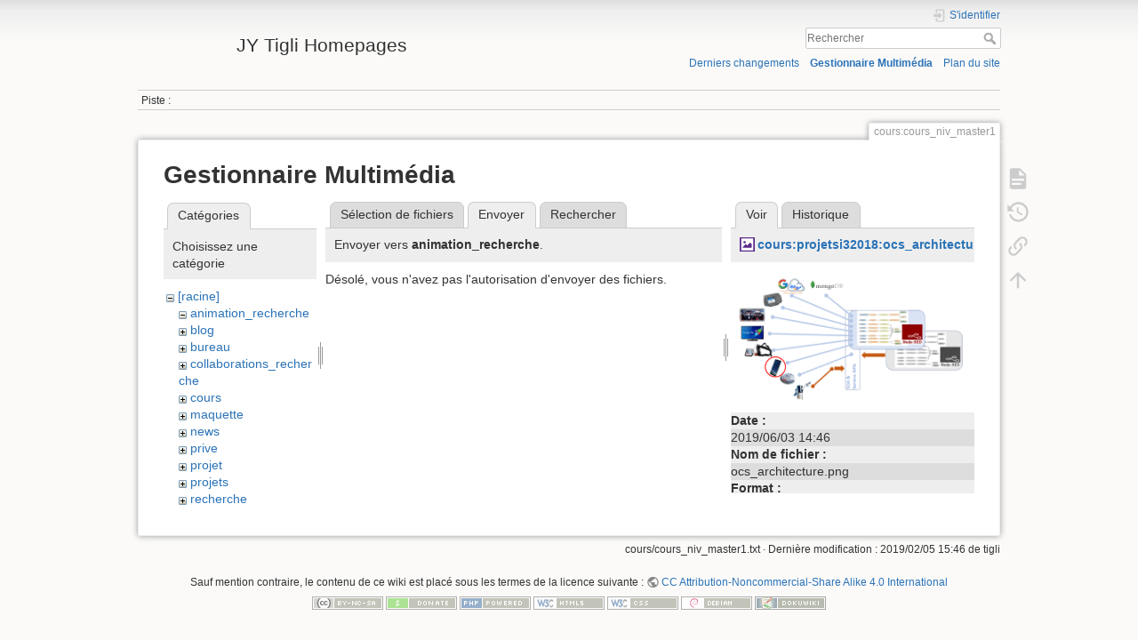

--- FILE ---
content_type: text/html; charset=utf-8
request_url: http://www.tigli.fr/doku.php?id=cours:cours_niv_master1&tab_files=upload&do=media&tab_details=view&image=cours%3Aprojetsi32018%3Aocs_architecture.png&ns=animation_recherche
body_size: 4405
content:
<!DOCTYPE html>
<html lang="fr" dir="ltr" class="no-js">
<head>
    <meta charset="utf-8" />
    <title>Archives [JY Tigli Homepages]</title>
    <script>(function(H){H.className=H.className.replace(/\bno-js\b/,'js')})(document.documentElement)</script>
    <meta name="generator" content="DokuWiki"/>
<meta name="theme-color" content="#008800"/>
<meta name="robots" content="noindex,nofollow"/>
<link rel="search" type="application/opensearchdescription+xml" href="/lib/exe/opensearch.php" title="JY Tigli Homepages"/>
<link rel="start" href="/"/>
<link rel="contents" href="/doku.php?id=cours:cours_niv_master1&amp;do=index" title="Plan du site"/>
<link rel="manifest" href="/lib/exe/manifest.php"/>
<link rel="alternate" type="application/rss+xml" title="Derniers changements" href="/feed.php"/>
<link rel="alternate" type="application/rss+xml" title="Catégorie courante" href="/feed.php?mode=list&amp;ns=cours"/>
<link rel="alternate" type="text/html" title="HTML brut" href="/doku.php?do=export_xhtml&amp;id=cours:cours_niv_master1"/>
<link rel="alternate" type="text/plain" title="Wiki balise" href="/doku.php?do=export_raw&amp;id=cours:cours_niv_master1"/>
<link rel="stylesheet" href="/lib/exe/css.php?t=dokuwiki&amp;tseed=674b8539eefc009f997c489db9216ea0"/>
<link type="text/css" rel="stylesheet" href="/lib/plugins/icons/assets/font-awesome/css/font-awesome.min.css"/>
<link type="text/css" rel="stylesheet" href="/lib/plugins/icons/assets/material-design-icons/css/materialdesignicons.min.css"/>
<!--[if gte IE 9]><!-->
<script >/*<![CDATA[*/var NS='cours';var JSINFO = {"id":"cours:cours_niv_master1","namespace":"cours","ACT":"media","useHeadingNavigation":1,"useHeadingContent":1};
/*!]]>*/</script>
<script src="/lib/exe/jquery.php?tseed=34a552433bc33cc9c3bc32527289a0b2" defer="defer"></script>
<script src="/lib/exe/js.php?t=dokuwiki&amp;tseed=674b8539eefc009f997c489db9216ea0" defer="defer"></script>
<!--<![endif]-->
    <meta name="viewport" content="width=device-width,initial-scale=1" />
    <link rel="shortcut icon" href="/lib/exe/fetch.php?media=favicon.ico" />
<link rel="apple-touch-icon" href="/lib/tpl/dokuwiki/images/apple-touch-icon.png" />
    </head>

<body>
    <div id="dokuwiki__site"><div id="dokuwiki__top" class="site dokuwiki mode_media tpl_dokuwiki     hasSidebar">

        
<!-- ********** HEADER ********** -->
<header id="dokuwiki__header"><div class="pad group">

    
    <div class="headings group">
        <ul class="a11y skip">
            <li><a href="#dokuwiki__content">Aller au contenu</a></li>
        </ul>

        <h1 class="logo"><a href="/doku.php?id=start"  accesskey="h" title="Home [h]"><img src="/lib/exe/fetch.php?media=logo.png" width="100" height="50" alt="" /> <span>JY Tigli Homepages</span></a></h1>
            </div>

    <div class="tools group">
        <!-- USER TOOLS -->
                    <div id="dokuwiki__usertools">
                <h3 class="a11y">Outils pour utilisateurs</h3>
                <ul>
                    <li class="action login"><a href="/doku.php?id=cours:cours_niv_master1&amp;do=login&amp;sectok=" title="S&#039;identifier" rel="nofollow"><span>S&#039;identifier</span><svg xmlns="http://www.w3.org/2000/svg" width="24" height="24" viewBox="0 0 24 24"><path d="M10 17.25V14H3v-4h7V6.75L15.25 12 10 17.25M8 2h9a2 2 0 0 1 2 2v16a2 2 0 0 1-2 2H8a2 2 0 0 1-2-2v-4h2v4h9V4H8v4H6V4a2 2 0 0 1 2-2z"/></svg></a></li>                </ul>
            </div>
        
        <!-- SITE TOOLS -->
        <div id="dokuwiki__sitetools">
            <h3 class="a11y">Outils du site</h3>
            <form action="/doku.php?id=start" method="get" role="search" class="search doku_form" id="dw__search" accept-charset="utf-8"><input type="hidden" name="do" value="search" /><input type="hidden" name="id" value="cours:cours_niv_master1" /><div class="no"><input name="q" type="text" class="edit" title="[F]" accesskey="f" placeholder="Rechercher" autocomplete="on" id="qsearch__in" value="" /><button value="1" type="submit" title="Rechercher">Rechercher</button><div id="qsearch__out" class="ajax_qsearch JSpopup"></div></div></form>            <div class="mobileTools">
                <form action="/doku.php" method="get" accept-charset="utf-8"><div class="no"><input type="hidden" name="id" value="cours:cours_niv_master1" /><select name="do" class="edit quickselect" title="Outils"><option value="">Outils</option><optgroup label="Outils de la page"><option value="">Afficher la page</option><option value="revisions">Anciennes révisions</option><option value="backlink">Liens de retour</option></optgroup><optgroup label="Outils du site"><option value="recent">Derniers changements</option><option value="media">Gestionnaire Multimédia</option><option value="index">Plan du site</option></optgroup><optgroup label="Outils pour utilisateurs"><option value="login">S&#039;identifier</option></optgroup></select><button type="submit">&gt;</button></div></form>            </div>
            <ul>
                <li class="action recent"><a href="/doku.php?id=cours:cours_niv_master1&amp;do=recent" title="Derniers changements [r]" rel="nofollow" accesskey="r">Derniers changements</a></li><li class="action media"><a href="/doku.php?id=cours:cours_niv_master1&amp;do=media&amp;ns=cours" title="Gestionnaire Multimédia" rel="nofollow">Gestionnaire Multimédia</a></li><li class="action index"><a href="/doku.php?id=cours:cours_niv_master1&amp;do=index" title="Plan du site [x]" rel="nofollow" accesskey="x">Plan du site</a></li>            </ul>
        </div>

    </div>

    <!-- BREADCRUMBS -->
            <div class="breadcrumbs">
                                        <div class="trace"><span class="bchead">Piste :</span></div>
                    </div>
    
    <hr class="a11y" />
</div></header><!-- /header -->

        <div class="wrapper group">

            
            <!-- ********** CONTENT ********** -->
            <main id="dokuwiki__content"><div class="pad group">
                
                <div class="pageId"><span>cours:cours_niv_master1</span></div>

                <div class="page group">
                                                            <!-- wikipage start -->
                    <div id="mediamanager__page">
<h1>Gestionnaire Multimédia</h1>
<div class="panel namespaces">
<h2>Catégories</h2>
<div class="panelHeader">Choisissez une catégorie</div>
<div class="panelContent" id="media__tree">

<ul class="idx">
<li class="media level0 open"><img src="/lib/images/minus.gif" alt="−" /><div class="li"><a href="/doku.php?id=cours:cours_niv_master1&amp;ns=&amp;tab_files=files&amp;do=media&amp;tab_details=view&amp;image=cours%3Aprojetsi32018%3Aocs_architecture.png" class="idx_dir">[racine]</a></div>
<ul class="idx">
<li class="media level1 open"><img src="/lib/images/minus.gif" alt="−" /><div class="li"><a href="/doku.php?id=cours:cours_niv_master1&amp;ns=animation_recherche&amp;tab_files=files&amp;do=media&amp;tab_details=view&amp;image=cours%3Aprojetsi32018%3Aocs_architecture.png" class="idx_dir">animation_recherche</a></div></li>
<li class="media level1 closed"><img src="/lib/images/plus.gif" alt="+" /><div class="li"><a href="/doku.php?id=cours:cours_niv_master1&amp;ns=blog&amp;tab_files=files&amp;do=media&amp;tab_details=view&amp;image=cours%3Aprojetsi32018%3Aocs_architecture.png" class="idx_dir">blog</a></div></li>
<li class="media level1 closed"><img src="/lib/images/plus.gif" alt="+" /><div class="li"><a href="/doku.php?id=cours:cours_niv_master1&amp;ns=bureau&amp;tab_files=files&amp;do=media&amp;tab_details=view&amp;image=cours%3Aprojetsi32018%3Aocs_architecture.png" class="idx_dir">bureau</a></div></li>
<li class="media level1 closed"><img src="/lib/images/plus.gif" alt="+" /><div class="li"><a href="/doku.php?id=cours:cours_niv_master1&amp;ns=collaborations_recherche&amp;tab_files=files&amp;do=media&amp;tab_details=view&amp;image=cours%3Aprojetsi32018%3Aocs_architecture.png" class="idx_dir">collaborations_recherche</a></div></li>
<li class="media level1 closed"><img src="/lib/images/plus.gif" alt="+" /><div class="li"><a href="/doku.php?id=cours:cours_niv_master1&amp;ns=cours&amp;tab_files=files&amp;do=media&amp;tab_details=view&amp;image=cours%3Aprojetsi32018%3Aocs_architecture.png" class="idx_dir">cours</a></div></li>
<li class="media level1 closed"><img src="/lib/images/plus.gif" alt="+" /><div class="li"><a href="/doku.php?id=cours:cours_niv_master1&amp;ns=maquette&amp;tab_files=files&amp;do=media&amp;tab_details=view&amp;image=cours%3Aprojetsi32018%3Aocs_architecture.png" class="idx_dir">maquette</a></div></li>
<li class="media level1 closed"><img src="/lib/images/plus.gif" alt="+" /><div class="li"><a href="/doku.php?id=cours:cours_niv_master1&amp;ns=news&amp;tab_files=files&amp;do=media&amp;tab_details=view&amp;image=cours%3Aprojetsi32018%3Aocs_architecture.png" class="idx_dir">news</a></div></li>
<li class="media level1 closed"><img src="/lib/images/plus.gif" alt="+" /><div class="li"><a href="/doku.php?id=cours:cours_niv_master1&amp;ns=prive&amp;tab_files=files&amp;do=media&amp;tab_details=view&amp;image=cours%3Aprojetsi32018%3Aocs_architecture.png" class="idx_dir">prive</a></div></li>
<li class="media level1 closed"><img src="/lib/images/plus.gif" alt="+" /><div class="li"><a href="/doku.php?id=cours:cours_niv_master1&amp;ns=projet&amp;tab_files=files&amp;do=media&amp;tab_details=view&amp;image=cours%3Aprojetsi32018%3Aocs_architecture.png" class="idx_dir">projet</a></div></li>
<li class="media level1 closed"><img src="/lib/images/plus.gif" alt="+" /><div class="li"><a href="/doku.php?id=cours:cours_niv_master1&amp;ns=projets&amp;tab_files=files&amp;do=media&amp;tab_details=view&amp;image=cours%3Aprojetsi32018%3Aocs_architecture.png" class="idx_dir">projets</a></div></li>
<li class="media level1 closed"><img src="/lib/images/plus.gif" alt="+" /><div class="li"><a href="/doku.php?id=cours:cours_niv_master1&amp;ns=recherche&amp;tab_files=files&amp;do=media&amp;tab_details=view&amp;image=cours%3Aprojetsi32018%3Aocs_architecture.png" class="idx_dir">recherche</a></div></li>
<li class="media level1 closed"><img src="/lib/images/plus.gif" alt="+" /><div class="li"><a href="/doku.php?id=cours:cours_niv_master1&amp;ns=start&amp;tab_files=files&amp;do=media&amp;tab_details=view&amp;image=cours%3Aprojetsi32018%3Aocs_architecture.png" class="idx_dir">start</a></div></li>
<li class="media level1 closed"><img src="/lib/images/plus.gif" alt="+" /><div class="li"><a href="/doku.php?id=cours:cours_niv_master1&amp;ns=ubiflood&amp;tab_files=files&amp;do=media&amp;tab_details=view&amp;image=cours%3Aprojetsi32018%3Aocs_architecture.png" class="idx_dir">ubiflood</a></div></li>
<li class="media level1 closed"><img src="/lib/images/plus.gif" alt="+" /><div class="li"><a href="/doku.php?id=cours:cours_niv_master1&amp;ns=valo&amp;tab_files=files&amp;do=media&amp;tab_details=view&amp;image=cours%3Aprojetsi32018%3Aocs_architecture.png" class="idx_dir">valo</a></div></li>
<li class="media level1 closed"><img src="/lib/images/plus.gif" alt="+" /><div class="li"><a href="/doku.php?id=cours:cours_niv_master1&amp;ns=wiki&amp;tab_files=files&amp;do=media&amp;tab_details=view&amp;image=cours%3Aprojetsi32018%3Aocs_architecture.png" class="idx_dir">wiki</a></div></li>
</ul></li>
</ul>
</div>
</div>
<div class="panel filelist">
<h2 class="a11y">Sélection de fichiers</h2>
<ul class="tabs">
<li><a href="/doku.php?id=cours:cours_niv_master1&amp;tab_files=files&amp;do=media&amp;tab_details=view&amp;image=cours%3Aprojetsi32018%3Aocs_architecture.png&amp;ns=animation_recherche">Sélection de fichiers</a></li>
<li><strong>Envoyer</strong></li>
<li><a href="/doku.php?id=cours:cours_niv_master1&amp;tab_files=search&amp;do=media&amp;tab_details=view&amp;image=cours%3Aprojetsi32018%3Aocs_architecture.png&amp;ns=animation_recherche">Rechercher</a></li>
</ul>
<div class="panelHeader">
<h3>Envoyer vers <strong>animation_recherche</strong>.</h3>
</div>
<div class="panelContent">
<div class="upload">
<div class="nothing">Désolé, vous n'avez pas l'autorisation d'envoyer des fichiers.</div>
</div>
</div>
</div>
<div class="panel file">
<h2 class="a11y">Fichier</h2>
<ul class="tabs">
<li><strong>Voir</strong></li>
<li><a href="/doku.php?id=cours:cours_niv_master1&amp;tab_details=history&amp;do=media&amp;tab_files=upload&amp;image=cours%3Aprojetsi32018%3Aocs_architecture.png&amp;ns=animation_recherche">Historique</a></li>
</ul>
<div class="panelHeader"><h3><strong><a href="/lib/exe/fetch.php?media=cours:projetsi32018:ocs_architecture.png" class="select mediafile mf_png" title="Afficher le fichier original">cours:projetsi32018:ocs_architecture.png</a></strong></h3></div>
<div class="panelContent">
<div class="image"><a href="/lib/exe/fetch.php?t=1559573172&amp;w=500&amp;h=281&amp;tok=b0074e&amp;media=cours:projetsi32018:ocs_architecture.png" target="_blank" title="Afficher le fichier original"><img src="/lib/exe/fetch.php?t=1559573172&amp;w=500&amp;h=281&amp;tok=b0074e&amp;media=cours:projetsi32018:ocs_architecture.png" alt="" style="max-width: 500px;" /></a></div><ul class="actions"></ul><dl>
<dt>Date :</dt><dd>2019/06/03 14:46</dd>
<dt>Nom de fichier :</dt><dd>ocs_architecture.png</dd>
<dt>Format :</dt><dd>PNG</dd>
<dt>Taille :</dt><dd>185KB</dd>
<dt>Largeur :</dt><dd>1152</dd>
<dt>Hauteur :</dt><dd>648</dd>
</dl>
<dl>
<dt>Utilisé sur:</dt><dd>Pas de réponse.</dd></dl>
</div>
</div>
</div>

                    <!-- wikipage stop -->
                                    </div>

                <div class="docInfo"><bdi>cours/cours_niv_master1.txt</bdi> · Dernière modification : 2019/02/05 15:46 de <bdi>tigli</bdi></div>

                
                <hr class="a11y" />
            </div></main><!-- /content -->

            <!-- PAGE ACTIONS -->
            <nav id="dokuwiki__pagetools" aria-labelledby="dokuwiki__pagetools__heading">
                <h3 class="a11y" id="dokuwiki__pagetools__heading">Outils de la page</h3>
                <div class="tools">
                    <ul>
                        <li class="show"><a href="/doku.php?id=cours:cours_niv_master1&amp;do=" title="Afficher la page [v]" rel="nofollow" accesskey="v"><span>Afficher la page</span><svg xmlns="http://www.w3.org/2000/svg" width="24" height="24" viewBox="0 0 24 24"><path d="M13 9h5.5L13 3.5V9M6 2h8l6 6v12a2 2 0 0 1-2 2H6a2 2 0 0 1-2-2V4c0-1.11.89-2 2-2m9 16v-2H6v2h9m3-4v-2H6v2h12z"/></svg></a></li><li class="revs"><a href="/doku.php?id=cours:cours_niv_master1&amp;do=revisions" title="Anciennes révisions [o]" rel="nofollow" accesskey="o"><span>Anciennes révisions</span><svg xmlns="http://www.w3.org/2000/svg" width="24" height="24" viewBox="0 0 24 24"><path d="M11 7v5.11l4.71 2.79.79-1.28-4-2.37V7m0-5C8.97 2 5.91 3.92 4.27 6.77L2 4.5V11h6.5L5.75 8.25C6.96 5.73 9.5 4 12.5 4a7.5 7.5 0 0 1 7.5 7.5 7.5 7.5 0 0 1-7.5 7.5c-3.27 0-6.03-2.09-7.06-5h-2.1c1.1 4.03 4.77 7 9.16 7 5.24 0 9.5-4.25 9.5-9.5A9.5 9.5 0 0 0 12.5 2z"/></svg></a></li><li class="backlink"><a href="/doku.php?id=cours:cours_niv_master1&amp;do=backlink" title="Liens de retour" rel="nofollow"><span>Liens de retour</span><svg xmlns="http://www.w3.org/2000/svg" width="24" height="24" viewBox="0 0 24 24"><path d="M10.59 13.41c.41.39.41 1.03 0 1.42-.39.39-1.03.39-1.42 0a5.003 5.003 0 0 1 0-7.07l3.54-3.54a5.003 5.003 0 0 1 7.07 0 5.003 5.003 0 0 1 0 7.07l-1.49 1.49c.01-.82-.12-1.64-.4-2.42l.47-.48a2.982 2.982 0 0 0 0-4.24 2.982 2.982 0 0 0-4.24 0l-3.53 3.53a2.982 2.982 0 0 0 0 4.24m2.82-4.24c.39-.39 1.03-.39 1.42 0a5.003 5.003 0 0 1 0 7.07l-3.54 3.54a5.003 5.003 0 0 1-7.07 0 5.003 5.003 0 0 1 0-7.07l1.49-1.49c-.01.82.12 1.64.4 2.43l-.47.47a2.982 2.982 0 0 0 0 4.24 2.982 2.982 0 0 0 4.24 0l3.53-3.53a2.982 2.982 0 0 0 0-4.24.973.973 0 0 1 0-1.42z"/></svg></a></li><li class="top"><a href="#dokuwiki__top" title="Haut de page [t]" rel="nofollow" accesskey="t"><span>Haut de page</span><svg xmlns="http://www.w3.org/2000/svg" width="24" height="24" viewBox="0 0 24 24"><path d="M13 20h-2V8l-5.5 5.5-1.42-1.42L12 4.16l7.92 7.92-1.42 1.42L13 8v12z"/></svg></a></li>                    </ul>
                </div>
            </nav>
        </div><!-- /wrapper -->

        
<!-- ********** FOOTER ********** -->
<footer id="dokuwiki__footer"><div class="pad">
    <div class="license">Sauf mention contraire, le contenu de ce wiki est placé sous les termes de la licence suivante : <bdi><a href="https://creativecommons.org/licenses/by-nc-sa/4.0/deed.fr" rel="license" class="urlextern">CC Attribution-Noncommercial-Share Alike 4.0 International</a></bdi></div>
    <div class="buttons">
        <a href="https://creativecommons.org/licenses/by-nc-sa/4.0/deed.fr" rel="license"><img src="/lib/images/license/button/cc-by-nc-sa.png" alt="CC Attribution-Noncommercial-Share Alike 4.0 International" /></a>        <a href="https://www.dokuwiki.org/donate" title="Donate" ><img
            src="/lib/tpl/dokuwiki/images/button-donate.gif" width="80" height="15" alt="Donate" /></a>
        <a href="https://php.net" title="Powered by PHP" ><img
            src="/lib/tpl/dokuwiki/images/button-php.gif" width="80" height="15" alt="Powered by PHP" /></a>
        <a href="//validator.w3.org/check/referer" title="Valid HTML5" ><img
            src="/lib/tpl/dokuwiki/images/button-html5.png" width="80" height="15" alt="Valid HTML5" /></a>
        <a href="//jigsaw.w3.org/css-validator/check/referer?profile=css3" title="Valid CSS" ><img
            src="/lib/tpl/dokuwiki/images/button-css.png" width="80" height="15" alt="Valid CSS" /></a>
        <a href="http://www.debian.org" title="Run on Debian" ><img
            src="/lib/tpl/dokuwiki/images/button-debian.png" width="80" height="15" alt="Run on Debian" /></a>
        <a href="https://dokuwiki.org/" title="Driven by DokuWiki" ><img
            src="/lib/tpl/dokuwiki/images/button-dw.png" width="80" height="15"
            alt="Driven by DokuWiki" /></a>
    </div>

    </div></footer><!-- /footer -->
    </div></div><!-- /site -->

    <div class="no"><img src="/lib/exe/taskrunner.php?id=cours%3Acours_niv_master1&amp;1764938790" width="2" height="1" alt="" /></div>
    <div id="screen__mode" class="no"></div></body>
</html>
